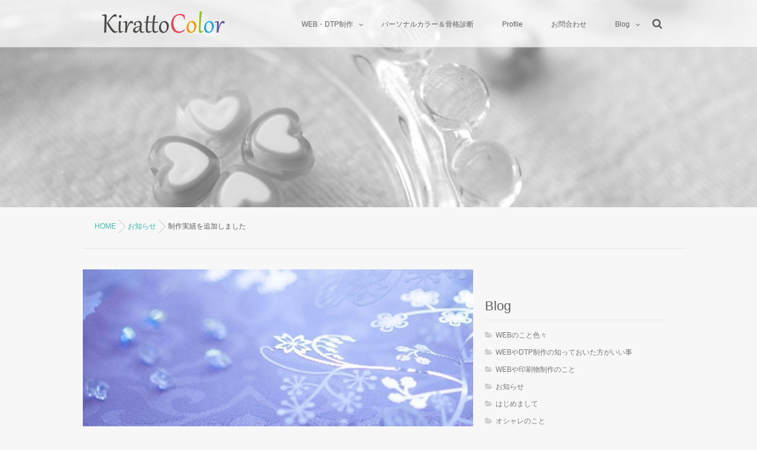

--- FILE ---
content_type: text/html; charset=UTF-8
request_url: https://www.kiratto-color.com/news-140723/
body_size: 9697
content:
<!DOCTYPE html>
<!--[if lt IE 7 ]> <html lang="ja" class="ie6 oldie no-js"> <![endif]-->
<!--[if IE 7 ]>    <html lang="ja" class="ie7 oldie no-js"> <![endif]-->
<!--[if IE 8 ]>    <html lang="ja" class="ie8 oldie no-js"> <![endif]-->
<!--[if IE 9 ]>    <html lang="ja" class="ie9 no-js"> <![endif]-->
<!--[if (gt IE 9)|!(IE)]><!-->
<html lang="ja" class="js">
<!--<![endif]-->
<head>
<meta charset="UTF-8">
<title>制作実績を追加しました &#8211; Kiratto Color</title>
<meta name="keyword" content="web制作,ホームページ制作,リニューアル,デザイン,配色,カラー,Wordpress,パーソナルカラー,"/>
<meta http-equiv="Expires" content="604800">
<meta http-equiv="X-UA-Compatible" content="IE=edge,chrome=1" />
<meta name="viewport" content="width=device-width, initial-scale=1.0">
<link rel="alternate" type="application/rss+xml" title="Kiratto Color &raquo; フィード" href="https://www.kiratto-color.com/feed/" />
<link rel="alternate" type="application/rss+xml" title="Kiratto Color &raquo; コメントフィード" href="https://www.kiratto-color.com/comments/feed/" />
<link rel="alternate" type="application/rss+xml" title="Kiratto Color &raquo; 制作実績を追加しました のコメントのフィード" href="https://www.kiratto-color.com/news-140723/feed/" />
<link rel='stylesheet' id='contact-form-7-css'  href='https://www.kiratto-color.com/wp-content/plugins/contact-form-7/includes/css/styles.css?ver=4.4' type='text/css' media='all' />
<link rel='stylesheet' id='style2-os-css-css'  href='https://www.kiratto-color.com/wp-content/plugins/portfolio-gallery/style/style2-os.css?ver=4.4.33' type='text/css' media='all' />
<link rel='stylesheet' id='lightbox-css-css'  href='https://www.kiratto-color.com/wp-content/plugins/portfolio-gallery/style/lightbox.css?ver=4.4.33' type='text/css' media='all' />
<link rel='stylesheet' id='responsive-lightbox-swipebox-css'  href='https://www.kiratto-color.com/wp-content/plugins/responsive-lightbox/assets/swipebox/css/swipebox.min.css?ver=1.6.6' type='text/css' media='all' />
<link rel='stylesheet' id='style-css'  href='https://www.kiratto-color.com/wp-content/themes/mysticblue/style.css?ver=4.4.33' type='text/css' media='all' />
<link rel='stylesheet' id='custom-css'  href='https://www.kiratto-color.com/wp-content/themes/mysticblue/custom.css?ver=4.4.33' type='text/css' media='all' />
<link rel='stylesheet' id='responsive-css'  href='https://www.kiratto-color.com/wp-content/themes/mysticblue/responsive.css?ver=4.4.33' type='text/css' media='all' />
<link rel='stylesheet' id='font-awesome-css'  href='https://www.kiratto-color.com/wp-content/themes/mysticblue/fonts/font-awesome.min.css?ver=4.4.33' type='text/css' media='all' />
<link rel='stylesheet' id='animate-css'  href='https://www.kiratto-color.com/wp-content/themes/mysticblue/animate.min.css?ver=4.4.33' type='text/css' media='all' />
<script type='text/javascript' src='//ajax.googleapis.com/ajax/libs/jquery/1.8.1/jquery.min.js?ver=4.4.33'></script>
<script type='text/javascript' src='https://www.kiratto-color.com/wp-content/plugins/responsive-lightbox/assets/swipebox/js/jquery.swipebox.min.js?ver=1.6.6'></script>
<script type='text/javascript'>
/* <![CDATA[ */
var rlArgs = {"script":"swipebox","selector":"lightbox","customEvents":"","activeGalleries":"1","animation":"1","hideCloseButtonOnMobile":"0","removeBarsOnMobile":"0","hideBars":"1","hideBarsDelay":"5000","videoMaxWidth":"1080","useSVG":"1","loopAtEnd":"0"};
/* ]]> */
</script>
<script type='text/javascript' src='https://www.kiratto-color.com/wp-content/plugins/responsive-lightbox/js/front.js?ver=1.6.6'></script>
<script type='text/javascript' src='https://www.kiratto-color.com/wp-content/themes/mysticblue/js/jquery.flexslider.min.js?ver=4.4.33'></script>
<link rel='https://api.w.org/' href='https://www.kiratto-color.com/wp-json/' />
<link rel="EditURI" type="application/rsd+xml" title="RSD" href="https://www.kiratto-color.com/xmlrpc.php?rsd" />
<link rel="wlwmanifest" type="application/wlwmanifest+xml" href="https://www.kiratto-color.com/wp-includes/wlwmanifest.xml" /> 
<link rel='prev' title='2015年6月現在のWEB案件受注状況' href='https://www.kiratto-color.com/blog-150605/' />
<link rel='next' title='ホームページリニューアルしました' href='https://www.kiratto-color.com/blog-161019/' />
<link rel="canonical" href="https://www.kiratto-color.com/news-140723/" />
<link rel='shortlink' href='https://www.kiratto-color.com/?p=152' />
<link rel="alternate" type="application/json+oembed" href="https://www.kiratto-color.com/wp-json/oembed/1.0/embed?url=https%3A%2F%2Fwww.kiratto-color.com%2Fnews-140723%2F" />
<link rel="alternate" type="text/xml+oembed" href="https://www.kiratto-color.com/wp-json/oembed/1.0/embed?url=https%3A%2F%2Fwww.kiratto-color.com%2Fnews-140723%2F&#038;format=xml" />
<link rel="apple-touch-icon" sizes="180x180" href="/wp-content/uploads/fbrfg/apple-touch-icon.png">
<link rel="icon" type="image/png" href="/wp-content/uploads/fbrfg/favicon-32x32.png" sizes="32x32">
<link rel="icon" type="image/png" href="/wp-content/uploads/fbrfg/favicon-16x16.png" sizes="16x16">
<link rel="manifest" href="/wp-content/uploads/fbrfg/manifest.json">
<link rel="mask-icon" href="/wp-content/uploads/fbrfg/safari-pinned-tab.svg" color="#5bbad5">
<link rel="shortcut icon" href="/wp-content/uploads/fbrfg/favicon.ico">
<meta name="msapplication-config" content="/wp-content/uploads/fbrfg/browserconfig.xml">
<meta name="theme-color" content="#ffffff"><meta property="og:type" content="article" />
<meta property="og:title" content="制作実績を追加しました | " />
<meta property="og:description" content="制作実績のページを追加しました。" />
<meta property="og:url" content="https://www.kiratto-color.com/news-140723/" />
<meta property="og:image" content="" />
<meta property="og:site_name" content="Kiratto Color" />
<meta property="og:locale" content="ja_JP" />
<meta name="twitter:card" content="summary_large_image" />
<meta name="twitter:site" content="@" />
<meta name="twitter:image:src" content=""><!--[if lt IE 9]>
<script src="https://www.kiratto-color.com/wp-content/themes/mysticblue/js/ie/html5.js"></script>
<script src="https://www.kiratto-color.com/wp-content/themes/mysticblue/js/ie/selectivizr.js"></script>
<![endif]-->
<style type="text/css">
/* Dynamic CSS: For no styles in head, copy and put the css below in your custom.css or child theme's style.css, disable dynamic styles */
.boxed #wrapper,.boxed header, .container-inner,.boxed #header { max-width: 1000px; }

::selection,
.mm-menu,
.nav-toggle-smart:before,
.nav-toggle-smart:after,
.lim-effect .lima-details .more-details,
.tagcloud a:hover,
.owl-theme .owl-controls .owl-buttons div,
.nav-toggle-smart span { background-color: #fd94a3; }
::-moz-selection { background-color: #fd94a3; }
.alx-tabs-nav {
	border-bottom-color: #fd94a3!important;	
}
.pullquote-left {
	border-left-color: #fd94a3!important;	
}	
.themeform label .required,
#flexslider-featured .flex-direction-nav .flex-next:hover,
#flexslider-featured .flex-direction-nav .flex-prev:hover,

.post-nav li a:hover i,
.content .post-nav li a:hover i,
.post-related a:hover,
.comment-awaiting-moderation,
.wp-pagenavi a,
a { color: #fd94a3; }

.themeform input[type="submit"],
.themeform button[type="submit"],
.sidebar-top,
.sidebar-toggle,
#flexslider-featured .flex-control-nav li a.flex-active,
.post-tags a:hover,
.hvr-bounce-to-right:before,
.tagcloud a:hover,
.widget_calendar caption,
.author-bio .bio-avatar:after,
.nav-toggle span,,
.commentlist li.bypostauthor > .comment-body:after,
.hvr-fade:hover, .hvr-fade:focus, .hvr-fade:active,
.owl-theme .owl-controls .owl-buttons div,
.nav-toggle-smart:before,
.commentlist li.comment-author-admin > .comment-body:after { background-color: #fd94a3; }
.post-format .format-container { border-color: #fd94a3; }
.s1 .alx-tabs-nav li.active a,.pagination .current,.s1 .widget_calendar caption, 
.pagination a:hover,
#footer .widget_calendar caption ,.s2 .widget_calendar caption{background-color: #fd94a3!important;
color:#fff; }				
				
	
	.comment-tabs li.active a 
	{border-bottom:2px solid #fd94a3!important;
 }				
				
	
	.s2 .alx-tab .tab-item-category a,
	.alx-tab .tab-item-title a:hover,
	.alx-posts a:hover,
	 .post-meta a:hover,
	 a
	{color: #3fb7b1;
 }				
				

.s2 .post-nav li a:hover i,
.s2 .widget_rss ul li a,
.s2 .widget_calendar a,
.s2 .alx-posts .post-item-category a,
.s2 .alx-tab li:hover .tab-item-title a,
.s2 .alx-tab li:hover .tab-item-comment a,
.s2 .alx-posts li:hover .post-item-title a { color: ; }

.s2 .sidebar-top,
.s2 .sidebar-toggle,
.jp-play-bar,
.jp-volume-bar-value,
.s2 .widget_calendar caption,#readmore a ,.post-thumb-category ,.rank_num { background-color: ; }

.s2 .alx-tabs-nav li.active a { border-bottom-color: ; }
			
				

		h2.widgettitle ,h1.page-title ,h1.post-title ,.site-title {font-family: "Noto Sans Japanese", sans-serif;}				
				
body {font-weight:100;}

h2.widgettitle ,h1.page-title ,h1.post-title ,.site-title  { font-size:35px; }

@media only screen and (min-width: 1200px) {.flexslider .slides > li { max-height:550px!important; }}

.search-expand,
#nav-topbar.nav-container { 
background-color: ;


 }

 
 
@media only screen and (min-width: 737px) {
	#nav-topbar .nav ul { background-color: ;
	color: ;
	 }
}			
				

#nav-topbar .nav > li > a ,
.feature_meta {
	color: ; 
}


#nav-topbar ul.nav > li:after ,
.widget_categories ul > li:after,
.widget_nav_menu ul li li:after 
 { background-color: #fd94a3; }
#nav-topbar .current-menu-item a	
 { color: #fd94a3:important; }



		
				
body ,.post-title a { color: #5e5e5e; }
#footer { background-color: #3fb7b1; }
.site-title a img { max-height: px; }
img { -webkit-border-radius: px; border-radius: px; }
body { background-color: #f7f7f7; }

.post-view{display: none; }

header { background-color: rgba(255,255,255,0.7); }
.overlayer { background-color: rgba(0,0,0,0.1); }
.entry{font-size:14px;line-height:1.8em}
.entry h1,.entry h2,.entry h3,.entry h4,.entry h5,.entry h6{font-weight:normal;line-height:1.3em;margin-top:35px}
.entry h1{width:100%;font-size:30px}
.entry h2 {
    font-size: 23px; border-top:4px double #ddd; border-bottom:4px double #ddd; padding:10px 0;
}
.entry h3{font-size:18px; border-left:3px #8ec31e solid; padding-left:10px;}
.entry h4{font-size:17px}
.entry h5{font-size:16px}
.entry h6{font-size:14px}
.color_red { color:#F36;}
.merit {color:#F36; font-size:16px; line-height:160%;}
/* イエローBOX */
.yellow-box {
    margin: 20px 0px; padding: 15px; width: auto; height: auto; border: dashed 1px #CCC; background-color: #fffff0;
}

#reply-title,.heading{font-size:16px;font-weight:normal;margin-bottom:1em;clear:both}

.tate-pinku{
	border-left: 2px solid #fd94a3;
	font-size: 16px;
	margin-top: 15px;
	margin-bottom: 15px;
	padding: 10px 15px;
}
.gray-back {
	padding: .5em .75em;
	background-color: #ccc;
	border-radius: 6px;
}
.pink {
	color:#fd94a3;
}

/* テーブル */
.entry table {
    font-size: 14px;
    margin-bottom: 1.5em;
    text-align: center;
    width: 100%;
}
.entry table td {
    padding: 5px;
    vertical-align: middle;
	text-align: left;
	    border-top: 1px solid #E4E4E4;
	border-bottom: 1px solid #E4E4E4;
}
.entry table th {
    padding: 10px 5px;
	background:#ECECEC;
	vertical-align: middle;
}

section table   { width: 100%; } 
section th, section td  { padding: 10px; }
section td  { background: #fff; }
.entry dt,.entry table th,strong{font-weight:normal}
.entry dt,.entry table th,strong{font-weight:normal}


/* 料金テーブル */

.price th { width: 30%;  }
.price td  { text-align: left; }
.noborder { text-align: left; border-bottom:dotted 1px #E4E4E4; }


@media only screen and (max-width: 480px) { 
    .price { margin: 10px 0px; }
    .price tr {
        display:block;
        margin-bottom: 0px;
    }
    .price th {
		width: 98%;
        display:block;
    }
    .price td {
        width: 98%;
        margin-left: 0%;
		display:block;
    }
	
}
</style>
</head>
<body class="single single-post postid-152 single-format-standard col-2cl full-width topbar-enabled chrome">
<!--#loading-->
 <div id="loading">
<div class="loader"></div>
</div>
<!--#loading--> 
<div id="wrapper">






<header id="header">
<div id="header-inner" class="container-inner">
<div id="logo-small">
            <h1 class="site-title"><a href="https://www.kiratto-color.com/" rel="home" itemprop="url"><img src="http://www.kiratto-color.com/wp-content/uploads/2016/01/kiratto_rogo.png" alt="Kiratto Color"></a></h1>
       
          </div>
<!--#nav-topbar-->
    <nav  id="nav-topbar">
  


  <!--smartphone drawer menu-->
             <div class="nav-toggle"><div>
								<span></span><span></span><span></span>
							</div></div> 
      <!--/smartphone drawer menu--> 
      
      
    <div class="nav-wrap container">
      <ul id="menu-navi" class="nav container-inner group"><li id="menu-item-212" class="menu-item menu-item-type-post_type menu-item-object-page menu-item-has-children"><a href="https://www.kiratto-color.com/web-dtp/"><div class="menu_title">WEB・DTP制作</div></a>
<ul class="sub-menu">
	<li id="menu-item-628" class="menu-item menu-item-type-post_type menu-item-object-page"><a href="https://www.kiratto-color.com/web-dtp/portfolio/"><div class="menu_title">制作実績</div></a></li>
	<li id="menu-item-728" class="menu-item menu-item-type-post_type menu-item-object-page"><a href="https://www.kiratto-color.com/web-dtp/price/"><div class="menu_title">制作メニュー＆料金</div></a></li>
</ul>
</li>
<li id="menu-item-315" class="menu-item menu-item-type-post_type menu-item-object-page"><a href="https://www.kiratto-color.com/parsonal-kokkaku/"><div class="menu_title">パーソナルカラー＆骨格診断</div></a></li>
<li id="menu-item-194" class="menu-item menu-item-type-post_type menu-item-object-page"><a href="https://www.kiratto-color.com/profile/"><div class="menu_title">Profile</div></a></li>
<li id="menu-item-759" class="menu-item menu-item-type-post_type menu-item-object-page"><a href="https://www.kiratto-color.com/contact/"><div class="menu_title">お問合わせ</div></a></li>
<li id="menu-item-190" class="menu-item menu-item-type-taxonomy menu-item-object-category menu-item-has-children"><a href="https://www.kiratto-color.com/category/blog/"><div class="menu_title">Blog</div></a>
<ul class="sub-menu">
	<li id="menu-item-299" class="menu-item menu-item-type-taxonomy menu-item-object-category"><a href="https://www.kiratto-color.com/category/blog/blog-web/"><div class="menu_title">WEBや印刷物制作のこと</div></a></li>
</ul>
</li>
</ul>    </div>

        <div class="toggle-search"><i class="fa fa-search"></i></div>
        <div class="search-expand">
          <div class="search-expand-inner">
            <form method="get" class="searchform themeform" action="https://www.kiratto-color.com/">
	<div>
		<input type="text" class="search" name="s" onblur="if(this.value=='')this.value='検索キーワードを入力して、Enterキーをクリックします';" onfocus="if(this.value=='検索キーワードを入力して、Enterキーをクリックします')this.value='';" value="検索キーワードを入力して、Enterキーをクリックします" />
	</div>
</form>          </div>
        </div>


    
  </nav>
           <!--/#nav-topbar-->

    <!--/.container-inner--> 
  
  <!--/.container--> 
</div>
</header>
<!--/#header-->







<div class="container" id="page">

<div id="head_space" class="clearfix">
<!--#nav-header-->
               <div class="page-header-imagee grayscale" style="background-image:url(http://www.kiratto-color.com/wp-content/uploads/2016/01/page-header-e1455898143981.jpg);">          
          </div>
</div>


<div id="contents-top"></div>

<!--#smartphone-widgets-->
<!--/#smartphone-widgets-->


<!--#header-widgets-->
<!--/#header-widgets-->


<div class="container-inner">




<div class="main">
<div id="breadcrumb"><ul id="breadcrumb_list"><li itemscope itemtype="http://data-vocabulary.org/Breadcrumb"><a href="https://www.kiratto-color.com" itemprop="url"><span itemprop="title">HOME</span></a></li><div class="icon-basics-07"></div><li itemscope itemtype="http://data-vocabulary.org/Breadcrumb"><a href="https://www.kiratto-color.com/category/news/" itemprop="url"><span itemprop="title">お知らせ</span></a></li><div class="icon-basics-07"></div><li><h1>制作実績を追加しました</h1></li></ul></div>
<div id="contents-next" class="main-inner group">

<section class="content">
    
<div class="page-image">
	<div class="image-container">
		<img width="960" height="440" src="https://www.kiratto-color.com/wp-content/uploads/2016/01/thumb-medium2-960x440.jpg" class="attachment-thumb-large size-thumb-large wp-post-image" alt="thumb-medium2" />		<div class="page-image-text"></div>	</div>
</div><!--/.page-image-->
	
    <div class="page-title pad">

	<h1 class="post-title entry-title">制作実績を追加しました</h1>
    <div class="post-meta-group clearfix"> 
                
          
          
          <div class="post-item-category">
         <i class="fa fa-clock-o"></i>
		  
		   
		  2016/05/01         
        </div>
        

         <div class="post-view"><i class="fa fa-eye"></i>4127VIEWS</div>

        
         
        </div>
    
    
    
		
	
</div><!--/.page-title-->
    <!--#titleafter-widgets-->
        <!--/#titleafter-widgets-->  <div class="pad group">
        <article class="post-152 post type-post status-publish format-standard has-post-thumbnail hentry category-news">
            <div class="clear"></div>
      <div class="entry share">
        <div class="entry-inner">
          <p><a href="http://www.kiratto-color.com/web-dtp/portfolio/">制作実績</a>のページを追加しました。</p>
                  </div>
                <div class="clear"></div>
      </div>
      <!--/.entry--> 
      
      <!--/.post-inner--> 
    </article>
    <!--/.post-->
        <div class="postmeta clearfix">
            <div class="post-item-category">
        <a style="background-color: #666; color: #fff;" href="https://www.kiratto-color.com/category/news/">お知らせ</a>       </div>
                </div>
        <ul class="post-nav group">
  <li class="previous"><a href="https://www.kiratto-color.com/news-003/" class="clearfix"><div class="post-nav_thumb"></div><div class="title">WEB制作実績を追加しました。</div></a></li><li class="next"><a href="https://www.kiratto-color.com/blog-161019/" class="clearfix"><div class="post-nav_thumb"><img width="100" height="100" src="https://www.kiratto-color.com/wp-content/uploads/2016/01/shared_img_thumb_PAKU150710030659_TP_V-100x100.jpg" class="attachment-thumb-small size-thumb-small wp-post-image" alt="_shared_img_thumb_PAKU150710030659_TP_V" srcset="https://www.kiratto-color.com/wp-content/uploads/2016/01/shared_img_thumb_PAKU150710030659_TP_V-100x100.jpg 100w, https://www.kiratto-color.com/wp-content/uploads/2016/01/shared_img_thumb_PAKU150710030659_TP_V-520x520.jpg 520w" sizes="(max-width: 100px) 100vw, 100px" /></div><div class="title">ホームページリニューアルしました</div></a></li></ul>

    

<h4 class="heading">
	<i class="fa fa-check-square-o"></i>関連記事</h4>

<ul class="related-posts group">
	
		<li class="related post-hover">
		<article class="post-100 post type-post status-publish format-standard hentry category-news">

			<div class="post-thumbnail">
				<a href="https://www.kiratto-color.com/news-001/" title="制作途中につきご迷惑をおかけいたしております。">
											<img src="https://www.kiratto-color.com/wp-content/themes/mysticblue/img/thumb-medium.png" alt="制作途中につきご迷惑をおかけいたしております。" />
																								</a>
							</div><!--/.post-thumbnail-->
			
			<div class="related-inner">
				
				<h4 class="post-title">
					<a href="https://www.kiratto-color.com/news-001/" rel="bookmark" title="制作途中につきご迷惑をおかけいたしております。">制作途中につきご迷惑をおかけいたしております。</a>
				</h4><!--/.post-title-->
				
				<div class="post-meta group">
					<p class="post-date"><i class="fa fa-clock-o"></i>2013-06-05(Wed)</p>
				</div><!--/.post-meta-->
			
			</div><!--/.related-inner-->

		</article>
	</li><!--/.related-->
		<li class="related post-hover">
		<article class="post-786 post type-post status-publish format-standard has-post-thumbnail hentry category-news">

			<div class="post-thumbnail">
				<a href="https://www.kiratto-color.com/blog-161019/" title="ホームページリニューアルしました">
											<img width="520" height="520" src="https://www.kiratto-color.com/wp-content/uploads/2016/01/shared_img_thumb_PAKU150710030659_TP_V-520x520.jpg" class="attachment-thumb-medium size-thumb-medium wp-post-image" alt="_shared_img_thumb_PAKU150710030659_TP_V" srcset="https://www.kiratto-color.com/wp-content/uploads/2016/01/shared_img_thumb_PAKU150710030659_TP_V-100x100.jpg 100w, https://www.kiratto-color.com/wp-content/uploads/2016/01/shared_img_thumb_PAKU150710030659_TP_V-520x520.jpg 520w" sizes="(max-width: 520px) 100vw, 520px" />																								</a>
							</div><!--/.post-thumbnail-->
			
			<div class="related-inner">
				
				<h4 class="post-title">
					<a href="https://www.kiratto-color.com/blog-161019/" rel="bookmark" title="ホームページリニューアルしました">ホームページリニューアルしました</a>
				</h4><!--/.post-title-->
				
				<div class="post-meta group">
					<p class="post-date"><i class="fa fa-clock-o"></i>2016-10-19(Wed)</p>
				</div><!--/.post-meta-->
			
			</div><!--/.related-inner-->

		</article>
	</li><!--/.related-->
		<li class="related post-hover">
		<article class="post-810 post type-post status-publish format-standard has-post-thumbnail hentry category-news category-blog">

			<div class="post-thumbnail">
				<a href="https://www.kiratto-color.com/blog-170608/" title="2017年6月現在のWEB案件受注状況">
											<img width="520" height="520" src="https://www.kiratto-color.com/wp-content/uploads/2015/06/jutyu-520x520.jpg" class="attachment-thumb-medium size-thumb-medium wp-post-image" alt="jutyu" srcset="https://www.kiratto-color.com/wp-content/uploads/2015/06/jutyu-100x100.jpg 100w, https://www.kiratto-color.com/wp-content/uploads/2015/06/jutyu-520x520.jpg 520w" sizes="(max-width: 520px) 100vw, 520px" />																								</a>
							</div><!--/.post-thumbnail-->
			
			<div class="related-inner">
				
				<h4 class="post-title">
					<a href="https://www.kiratto-color.com/blog-170608/" rel="bookmark" title="2017年6月現在のWEB案件受注状況">2017年6月現在のWEB案件受注状況</a>
				</h4><!--/.post-title-->
				
				<div class="post-meta group">
					<p class="post-date"><i class="fa fa-clock-o"></i>2017-06-08(Thu)</p>
				</div><!--/.post-meta-->
			
			</div><!--/.related-inner-->

		</article>
	</li><!--/.related-->
		
</ul><!--/.post-related-->

    
<section id="comments" class="themeform">
	
	
					<!-- comments closed, no comments -->
			
		
	
</section><!--/#comments-->    <!--#page-after-widget-->
        <!--/#page-after-widget--> 
  </div>
  <!--/.pad--> 
  
</section>
<!--/.content-->


	<div class="sidebar s1">
		
		<a class="sidebar-toggle" title="サイドバーを展開"><i class="fa icon-sidebar-toggle"></i></a>
		
		<div class="sidebar-content">

			
						
						
			<div id="categories-2" class="widget widget_categories"><h3>Blog</h3>		<ul>
	<li class="cat-item cat-item-49"><a href="https://www.kiratto-color.com/category/column-web-dtp/about-web/" title="
【WEBのこと色々】">WEBのこと色々</a>
</li>
	<li class="cat-item cat-item-46"><a href="https://www.kiratto-color.com/category/column-web-dtp/" >WEBやDTP制作の知っておいた方がいい事</a>
</li>
	<li class="cat-item cat-item-64"><a href="https://www.kiratto-color.com/category/blog/blog-web/" >WEBや印刷物制作のこと</a>
</li>
	<li class="cat-item cat-item-74"><a href="https://www.kiratto-color.com/category/news/" >お知らせ</a>
</li>
	<li class="cat-item cat-item-71"><a href="https://www.kiratto-color.com/category/blog/blog-hello/" >はじめまして</a>
</li>
	<li class="cat-item cat-item-69"><a href="https://www.kiratto-color.com/category/blog/blog-fashion/" >オシャレのこと</a>
</li>
	<li class="cat-item cat-item-62"><a href="https://www.kiratto-color.com/category/blog/blog-color-kokkaku/blog-color/" >パーソナルカラー</a>
</li>
	<li class="cat-item cat-item-61"><a href="https://www.kiratto-color.com/category/blog/blog-color-kokkaku/" >パーソナルカラー&amp;骨格診断</a>
</li>
	<li class="cat-item cat-item-70"><a href="https://www.kiratto-color.com/category/blog/blog-daily/" >日々色々</a>
</li>
	<li class="cat-item cat-item-47"><a href="https://www.kiratto-color.com/category/column-web-dtp/junbi/" title="
【WEBや制作関連の準備に必要なこと】">準備に必要なこと</a>
</li>
	<li class="cat-item cat-item-50"><a href="https://www.kiratto-color.com/category/column-web-dtp/gimon/" title="
【色々な疑問について】">色々な疑問について</a>
</li>
	<li class="cat-item cat-item-68"><a href="https://www.kiratto-color.com/category/blog/blog-web/blog-gimon/" >色々な疑問について</a>
</li>
	<li class="cat-item cat-item-60"><a href="https://www.kiratto-color.com/category/blog/" title="&nbsp;">色とデザインのチカラBlog</a>
</li>
		</ul>
</div><div id="search-2" class="widget widget_search"><form method="get" class="searchform themeform" action="https://www.kiratto-color.com/">
	<div>
		<input type="text" class="search" name="s" onblur="if(this.value=='')this.value='検索キーワードを入力して、Enterキーをクリックします';" onfocus="if(this.value=='検索キーワードを入力して、Enterキーをクリックします')this.value='';" value="検索キーワードを入力して、Enterキーをクリックします" />
	</div>
</form></div><div id="nav_menu-3" class="widget widget_nav_menu"><div class="menu-side_other-container"><ul id="menu-side_other" class="menu"><li id="menu-item-477" class="menu-item menu-item-type-post_type menu-item-object-page"><a href="https://www.kiratto-color.com/faq/"><div class="menu_title">よくあるご質問</div></a></li>
<li id="menu-item-478" class="menu-item menu-item-type-post_type menu-item-object-page"><a href="https://www.kiratto-color.com/profile/"><div class="menu_title">Profile</div></a></li>
<li id="menu-item-627" class="menu-item menu-item-type-post_type menu-item-object-page"><a href="https://www.kiratto-color.com/web-dtp/portfolio/"><div class="menu_title">制作実績</div></a></li>
</ul></div></div><div id="mttabs-2" class="widget widget_alx_tabs">
<ul class="alx-tabs-nav group tab-count-3"><li class="alx-tab tab-recent nopscr"><a href="#tab-recent" title="RECENT"><i class="fa fa-clock-o"></i><span>RECENT</span></a></li><li class="alx-tab tab-popular nopscr"><a href="#tab-popular" title="POPULAR"><i class="fa fa-heart"></i><span>POPULAR</span></a></li><li class="alx-tab tab-tags nopscr"><a href="#tab-tags" title="TAGS"><i class="fa fa-tags"></i><span>TAGS</span></a></li></ul>
	<div class="alx-tabs-container">

	
					
									
			<ul id="tab-recent" class="alx-tab group thumbs-enabled">
								<li>
					
										<div class="tab-item-thumbnail">
						<a href="https://www.kiratto-color.com/blog-20170928/" title="2017年9月現在のWEB案件受注状況">
															<img width="100" height="100" src="https://www.kiratto-color.com/wp-content/uploads/2015/06/jutyu-100x100.jpg" class="attachment-thumb-small size-thumb-small wp-post-image" alt="jutyu" srcset="https://www.kiratto-color.com/wp-content/uploads/2015/06/jutyu-100x100.jpg 100w, https://www.kiratto-color.com/wp-content/uploads/2015/06/jutyu-520x520.jpg 520w" sizes="(max-width: 100px) 100vw, 100px" />																																		</a>
					</div>
										
					<div class="tab-item-inner group">
						
						<p class="tab-item-title"><a href="https://www.kiratto-color.com/blog-20170928/" rel="bookmark" title="2017年9月現在のWEB案件受注状況">2017年9月現在のWEB案件受注状況</a></p>
                        <p class="tab-item-category"><i class="fa fa-folder-open"></i><a href="https://www.kiratto-color.com/category/news/" rel="category tag">お知らせ</a> / <a href="https://www.kiratto-color.com/category/blog/" rel="category tag">色とデザインのチカラBlog</a></p>						<p class="tab-item-date"><i class="fa fa-clock-o"></i>2017-09-28(Thu)</p>                       
                       
                               					</div>
					
				</li>
								<li>
					
										<div class="tab-item-thumbnail">
						<a href="https://www.kiratto-color.com/blog-170608/" title="2017年6月現在のWEB案件受注状況">
															<img width="100" height="100" src="https://www.kiratto-color.com/wp-content/uploads/2015/06/jutyu-100x100.jpg" class="attachment-thumb-small size-thumb-small wp-post-image" alt="jutyu" srcset="https://www.kiratto-color.com/wp-content/uploads/2015/06/jutyu-100x100.jpg 100w, https://www.kiratto-color.com/wp-content/uploads/2015/06/jutyu-520x520.jpg 520w" sizes="(max-width: 100px) 100vw, 100px" />																																		</a>
					</div>
										
					<div class="tab-item-inner group">
						
						<p class="tab-item-title"><a href="https://www.kiratto-color.com/blog-170608/" rel="bookmark" title="2017年6月現在のWEB案件受注状況">2017年6月現在のWEB案件受注状況</a></p>
                        <p class="tab-item-category"><i class="fa fa-folder-open"></i><a href="https://www.kiratto-color.com/category/news/" rel="category tag">お知らせ</a> / <a href="https://www.kiratto-color.com/category/blog/" rel="category tag">色とデザインのチカラBlog</a></p>						<p class="tab-item-date"><i class="fa fa-clock-o"></i>2017-06-08(Thu)</p>                       
                       
                               					</div>
					
				</li>
								<li>
					
										<div class="tab-item-thumbnail">
						<a href="https://www.kiratto-color.com/blog-161019/" title="ホームページリニューアルしました">
															<img width="100" height="100" src="https://www.kiratto-color.com/wp-content/uploads/2016/01/shared_img_thumb_PAKU150710030659_TP_V-100x100.jpg" class="attachment-thumb-small size-thumb-small wp-post-image" alt="_shared_img_thumb_PAKU150710030659_TP_V" srcset="https://www.kiratto-color.com/wp-content/uploads/2016/01/shared_img_thumb_PAKU150710030659_TP_V-100x100.jpg 100w, https://www.kiratto-color.com/wp-content/uploads/2016/01/shared_img_thumb_PAKU150710030659_TP_V-520x520.jpg 520w" sizes="(max-width: 100px) 100vw, 100px" />																																		</a>
					</div>
										
					<div class="tab-item-inner group">
						
						<p class="tab-item-title"><a href="https://www.kiratto-color.com/blog-161019/" rel="bookmark" title="ホームページリニューアルしました">ホームページリニューアルしました</a></p>
                        <p class="tab-item-category"><i class="fa fa-folder-open"></i><a href="https://www.kiratto-color.com/category/news/" rel="category tag">お知らせ</a></p>						<p class="tab-item-date"><i class="fa fa-clock-o"></i>2016-10-19(Wed)</p>                       
                       
                               					</div>
					
				</li>
								<li>
					
										<div class="tab-item-thumbnail">
						<a href="https://www.kiratto-color.com/news-140723/" title="制作実績を追加しました">
															<img width="100" height="100" src="https://www.kiratto-color.com/wp-content/uploads/2016/01/thumb-medium2-100x100.jpg" class="attachment-thumb-small size-thumb-small wp-post-image" alt="thumb-medium2" srcset="https://www.kiratto-color.com/wp-content/uploads/2016/01/thumb-medium2-100x100.jpg 100w, https://www.kiratto-color.com/wp-content/uploads/2016/01/thumb-medium2-520x520.jpg 520w, https://www.kiratto-color.com/wp-content/uploads/2016/01/thumb-medium2-50x50.jpg 50w" sizes="(max-width: 100px) 100vw, 100px" />																																		</a>
					</div>
										
					<div class="tab-item-inner group">
						
						<p class="tab-item-title"><a href="https://www.kiratto-color.com/news-140723/" rel="bookmark" title="制作実績を追加しました">制作実績を追加しました</a></p>
                        <p class="tab-item-category"><i class="fa fa-folder-open"></i><a href="https://www.kiratto-color.com/category/news/" rel="category tag">お知らせ</a></p>						<p class="tab-item-date"><i class="fa fa-clock-o"></i>2016-05-01(Sun)</p>                       
                       
                               					</div>
					
				</li>
								<li>
					
										<div class="tab-item-thumbnail">
						<a href="https://www.kiratto-color.com/blog-150605/" title="2015年6月現在のWEB案件受注状況">
															<img width="100" height="100" src="https://www.kiratto-color.com/wp-content/uploads/2015/06/jutyu-100x100.jpg" class="attachment-thumb-small size-thumb-small wp-post-image" alt="jutyu" srcset="https://www.kiratto-color.com/wp-content/uploads/2015/06/jutyu-100x100.jpg 100w, https://www.kiratto-color.com/wp-content/uploads/2015/06/jutyu-520x520.jpg 520w" sizes="(max-width: 100px) 100vw, 100px" />																																		</a>
					</div>
										
					<div class="tab-item-inner group">
						
						<p class="tab-item-title"><a href="https://www.kiratto-color.com/blog-150605/" rel="bookmark" title="2015年6月現在のWEB案件受注状況">2015年6月現在のWEB案件受注状況</a></p>
                        <p class="tab-item-category"><i class="fa fa-folder-open"></i><a href="https://www.kiratto-color.com/category/blog/" rel="category tag">色とデザインのチカラBlog</a></p>						<p class="tab-item-date"><i class="fa fa-clock-o"></i>2015-06-04(Thu)</p>                       
                       
                               					</div>
					
				</li>
											</ul><!--/.alx-tab-->

		

						
						<ul id="tab-popular" class="alx-tab group thumbs-enabled">
				
								<li><div class="rank_count"></div>
				
										<div class="tab-item-thumbnail">
                    <div class="rank_num"></div>
						<a href="https://www.kiratto-color.com/blog20140711/" title="更新レクチャー&#038;絶品ヘルシーランチ">
															<img width="100" height="100" src="https://www.kiratto-color.com/wp-content/uploads/2016/01/blog_tanpopo-100x100.jpg" class="attachment-thumb-small size-thumb-small wp-post-image" alt="blog_tanpopo" srcset="https://www.kiratto-color.com/wp-content/uploads/2016/01/blog_tanpopo-100x100.jpg 100w, https://www.kiratto-color.com/wp-content/uploads/2016/01/blog_tanpopo-520x520.jpg 520w" sizes="(max-width: 100px) 100vw, 100px" />																																		</a>
					</div>
										
					<div class="tab-item-inner group">
						
						<p class="tab-item-title"><a href="https://www.kiratto-color.com/blog20140711/" rel="bookmark" title="更新レクチャー&#038;絶品ヘルシーランチ">更新レクチャー&#038;絶品ヘルシーランチ</a></p>
						
						<p class="tab-item-date"><i class="fa fa-clock-o"></i>2014-07-11(Fri)</p>						<p class="tab-item-category"><i class="fa fa-folder-open"></i><a href="https://www.kiratto-color.com/category/blog/blog-web/" rel="category tag">WEBや印刷物制作のこと</a></p>					</div>
					
				</li>
								<li><div class="rank_count"></div>
				
										<div class="tab-item-thumbnail">
                    <div class="rank_num"></div>
						<a href="https://www.kiratto-color.com/blog-140203/" title="1級カラーコーディネーター＜商品色彩分野＞合格！">
															<img width="100" height="100" src="https://www.kiratto-color.com/wp-content/uploads/2016/02/mindmap-100x100.jpg" class="attachment-thumb-small size-thumb-small wp-post-image" alt="マインドマップ" srcset="https://www.kiratto-color.com/wp-content/uploads/2016/02/mindmap-100x100.jpg 100w, https://www.kiratto-color.com/wp-content/uploads/2016/02/mindmap-520x520.jpg 520w" sizes="(max-width: 100px) 100vw, 100px" />																																		</a>
					</div>
										
					<div class="tab-item-inner group">
						
						<p class="tab-item-title"><a href="https://www.kiratto-color.com/blog-140203/" rel="bookmark" title="1級カラーコーディネーター＜商品色彩分野＞合格！">1級カラーコーディネーター＜商品色彩分野＞合格！</a></p>
						
						<p class="tab-item-date"><i class="fa fa-clock-o"></i>2014-02-03(Mon)</p>						<p class="tab-item-category"><i class="fa fa-folder-open"></i><a href="https://www.kiratto-color.com/category/blog/blog-daily/" rel="category tag">日々色々</a></p>					</div>
					
				</li>
								<li><div class="rank_count"></div>
				
										<div class="tab-item-thumbnail">
                    <div class="rank_num"></div>
						<a href="https://www.kiratto-color.com/blog-020-2/" title="Super Printで名刺印刷">
															<img width="100" height="100" src="https://www.kiratto-color.com/wp-content/uploads/2013/09/blog_spprint-100x100.jpg" class="attachment-thumb-small size-thumb-small wp-post-image" alt="blog_spprint" srcset="https://www.kiratto-color.com/wp-content/uploads/2013/09/blog_spprint-100x100.jpg 100w, https://www.kiratto-color.com/wp-content/uploads/2013/09/blog_spprint-520x520.jpg 520w, https://www.kiratto-color.com/wp-content/uploads/2013/09/blog_spprint-50x50.jpg 50w" sizes="(max-width: 100px) 100vw, 100px" />																																		</a>
					</div>
										
					<div class="tab-item-inner group">
						
						<p class="tab-item-title"><a href="https://www.kiratto-color.com/blog-020-2/" rel="bookmark" title="Super Printで名刺印刷">Super Printで名刺印刷</a></p>
						
						<p class="tab-item-date"><i class="fa fa-clock-o"></i>2013-09-23(Mon)</p>						<p class="tab-item-category"><i class="fa fa-folder-open"></i><a href="https://www.kiratto-color.com/category/blog/blog-web/" rel="category tag">WEBや印刷物制作のこと</a></p>					</div>
					
				</li>
								<li><div class="rank_count"></div>
				
										<div class="tab-item-thumbnail">
                    <div class="rank_num"></div>
						<a href="https://www.kiratto-color.com/news-140723/" title="制作実績を追加しました">
															<img width="100" height="100" src="https://www.kiratto-color.com/wp-content/uploads/2016/01/thumb-medium2-100x100.jpg" class="attachment-thumb-small size-thumb-small wp-post-image" alt="thumb-medium2" srcset="https://www.kiratto-color.com/wp-content/uploads/2016/01/thumb-medium2-100x100.jpg 100w, https://www.kiratto-color.com/wp-content/uploads/2016/01/thumb-medium2-520x520.jpg 520w, https://www.kiratto-color.com/wp-content/uploads/2016/01/thumb-medium2-50x50.jpg 50w" sizes="(max-width: 100px) 100vw, 100px" />																																		</a>
					</div>
										
					<div class="tab-item-inner group">
						
						<p class="tab-item-title"><a href="https://www.kiratto-color.com/news-140723/" rel="bookmark" title="制作実績を追加しました">制作実績を追加しました</a></p>
						
						<p class="tab-item-date"><i class="fa fa-clock-o"></i>2016-05-01(Sun)</p>						<p class="tab-item-category"><i class="fa fa-folder-open"></i><a href="https://www.kiratto-color.com/category/news/" rel="category tag">お知らせ</a></p>					</div>
					
				</li>
								<li><div class="rank_count"></div>
				
										<div class="tab-item-thumbnail">
                    <div class="rank_num"></div>
						<a href="https://www.kiratto-color.com/blog-150605/" title="2015年6月現在のWEB案件受注状況">
															<img width="100" height="100" src="https://www.kiratto-color.com/wp-content/uploads/2015/06/jutyu-100x100.jpg" class="attachment-thumb-small size-thumb-small wp-post-image" alt="jutyu" srcset="https://www.kiratto-color.com/wp-content/uploads/2015/06/jutyu-100x100.jpg 100w, https://www.kiratto-color.com/wp-content/uploads/2015/06/jutyu-520x520.jpg 520w" sizes="(max-width: 100px) 100vw, 100px" />																																		</a>
					</div>
										
					<div class="tab-item-inner group">
						
						<p class="tab-item-title"><a href="https://www.kiratto-color.com/blog-150605/" rel="bookmark" title="2015年6月現在のWEB案件受注状況">2015年6月現在のWEB案件受注状況</a></p>
						
						<p class="tab-item-date"><i class="fa fa-clock-o"></i>2015-06-04(Thu)</p>						<p class="tab-item-category"><i class="fa fa-folder-open"></i><a href="https://www.kiratto-color.com/category/blog/" rel="category tag">色とデザインのチカラBlog</a></p>					</div>
					
				</li>
											</ul><!--/.alx-tab-->
			
			



		
			<ul id="tab-tags" class="alx-tab group">
				<li>
									</li>
			</ul><!--/.alx-tab-->
				
			</div>

</div>
<div id="mtposts-2" class="widget widget_mt_posts">

			
	<ul class="alx-posts group thumbs-enabled">
				<li>
			
						<div class="post-item-thumbnail">
				
                       
                       
                <a href="https://www.kiratto-color.com/blog-140317-2/" title="WEBサイトは完璧スタートじゃなくても大丈夫">
											<img width="520" height="520" src="https://www.kiratto-color.com/wp-content/uploads/2014/03/reaf2-520x520.jpg" class="attachment-thumb-medium size-thumb-medium wp-post-image" alt="reaf2" srcset="https://www.kiratto-color.com/wp-content/uploads/2014/03/reaf2-100x100.jpg 100w, https://www.kiratto-color.com/wp-content/uploads/2014/03/reaf2-520x520.jpg 520w, https://www.kiratto-color.com/wp-content/uploads/2014/03/reaf2-50x50.jpg 50w" sizes="(max-width: 520px) 100vw, 520px" />																								
              
                </a>
                
                 
                               

   
                
			</div>
						
			<div class="post-item-inner group">
				
				<p class="post-item-title">
			WEBサイトは完璧スタートじゃなくても大丈夫                </p>
                
				<span class="post-item-date"><i class="fa fa-clock-o"></i>2014-03-17(Mon)</span>             
                
                
             
                
			</div>
			
		</li>
				<li>
			
						<div class="post-item-thumbnail">
				
                       
                       
                <a href="https://www.kiratto-color.com/blog-140317/" title="ホームページはあった方がいい？">
											<img width="520" height="520" src="https://www.kiratto-color.com/wp-content/uploads/2014/03/R0011060-520x520.jpg" class="attachment-thumb-medium size-thumb-medium wp-post-image" alt="R0011060" srcset="https://www.kiratto-color.com/wp-content/uploads/2014/03/R0011060-100x100.jpg 100w, https://www.kiratto-color.com/wp-content/uploads/2014/03/R0011060-520x520.jpg 520w" sizes="(max-width: 520px) 100vw, 520px" />																								
              
                </a>
                
                 
                               

   
                
			</div>
						
			<div class="post-item-inner group">
				
				<p class="post-item-title">
			ホームページはあった方がいい？                </p>
                
				<span class="post-item-date"><i class="fa fa-clock-o"></i>2014-03-17(Mon)</span>             
                
                
             
                
			</div>
			
		</li>
					</ul><!--/.alx-posts-->

</div>
			
            
		</div><!--/.sidebar-content-->
		

	</div><!--/.sidebar-->

		
				</div><!--/.main-inner-->
			</div><!--/.main-->		
            
            
            <div id="footer-top-widgets" class="clearfix">
 <!--#footer-top-widgets-->
											<!--/#footer-top-widgets-->
                    </div>  
                    
                    
                    	
		</div><!--/.container-inner-->
         
        
	</div><!--/.container-->

<div id="page-top">
   <p><a id="move-page-top"><i class="fa fa-angle-up"></i></a></p>
</div>



                  
                    
	<footer id="footer">
				<nav class="nav-container group" id="nav-footer">
				  <!--smartphone drawer menu-->
             <div class="nav-toggle"><div>
								<span></span><span></span><span></span>
							</div></div> 
      <!--/smartphone drawer menu--> 

				<div class="nav-wrap"><ul id="menu-footer" class="nav container group"><li id="menu-item-479" class="menu-item menu-item-type-custom menu-item-object-custom menu-item-home"><a href="http://www.kiratto-color.com/"><div class="menu_title">ホーム</div></a></li>
<li id="menu-item-481" class="menu-item menu-item-type-post_type menu-item-object-page menu-item-has-children"><a href="https://www.kiratto-color.com/web-dtp/"><div class="menu_title">WEB・DTP制作</div></a>
<ul class="sub-menu">
	<li id="menu-item-629" class="menu-item menu-item-type-post_type menu-item-object-page"><a href="https://www.kiratto-color.com/web-dtp/portfolio/"><div class="menu_title">制作実績</div></a></li>
	<li id="menu-item-727" class="menu-item menu-item-type-post_type menu-item-object-page"><a href="https://www.kiratto-color.com/web-dtp/price/"><div class="menu_title">制作メニュー＆料金</div></a></li>
</ul>
</li>
<li id="menu-item-482" class="menu-item menu-item-type-post_type menu-item-object-page"><a href="https://www.kiratto-color.com/parsonal-kokkaku/"><div class="menu_title">パーソナルカラー＆骨格診断</div></a></li>
<li id="menu-item-483" class="menu-item menu-item-type-post_type menu-item-object-page"><a href="https://www.kiratto-color.com/faq/"><div class="menu_title">よくあるご質問</div></a></li>
<li id="menu-item-484" class="menu-item menu-item-type-post_type menu-item-object-page"><a href="https://www.kiratto-color.com/profile/"><div class="menu_title">Profile</div></a></li>
<li id="menu-item-760" class="menu-item menu-item-type-post_type menu-item-object-page"><a href="https://www.kiratto-color.com/contact/"><div class="menu_title">お問合わせ</div></a></li>
</ul></div>
			</nav><!--/#nav-footer-->
			
				
		
		
		
		
		<section class="container" id="footer-bottom">
			<div class="container-inner">
				
				
				
				<div class="pad group">
					
					<div class="footer_copyright">
						
													<img id="footer-logo" src="http://www.kiratto-color.com/wp-content/uploads/2016/01/rogo-footer.png" alt="">
												
						<div id="copyright">
															<p>ホームページ制作・販促ツール制作・パーソナルカラー<br>© Kiratto color</p>
													</div><!--/#copyright-->
						
												
					</div>
					
					<div class="social_links clearfix">
											</div>
				
				</div><!--/.pad-->
				
			</div><!--/.container-inner-->
		</section><!--/.container-->
		
	</footer><!--/#footer-->

</div><!--/#wrapper-->


<script>
  (function(i,s,o,g,r,a,m){i['GoogleAnalyticsObject']=r;i[r]=i[r]||function(){
  (i[r].q=i[r].q||[]).push(arguments)},i[r].l=1*new Date();a=s.createElement(o),
  m=s.getElementsByTagName(o)[0];a.async=1;a.src=g;m.parentNode.insertBefore(a,m)
  })(window,document,'script','https://www.google-analytics.com/analytics.js','ga');

  ga('create', 'UA-41755834-1', 'auto');
  ga('send', 'pageview');

</script>
<script type='text/javascript' src='https://www.kiratto-color.com/wp-content/plugins/contact-form-7/includes/js/jquery.form.min.js?ver=3.51.0-2014.06.20'></script>
<script type='text/javascript'>
/* <![CDATA[ */
var _wpcf7 = {"loaderUrl":"https:\/\/www.kiratto-color.com\/wp-content\/plugins\/contact-form-7\/images\/ajax-loader.gif","recaptchaEmpty":"\u3042\u306a\u305f\u304c\u30ed\u30dc\u30c3\u30c8\u3067\u306f\u306a\u3044\u3053\u3068\u3092\u8a3c\u660e\u3057\u3066\u304f\u3060\u3055\u3044\u3002","sending":"\u9001\u4fe1\u4e2d ..."};
/* ]]> */
</script>
<script type='text/javascript' src='https://www.kiratto-color.com/wp-content/plugins/contact-form-7/includes/js/scripts.js?ver=4.4'></script>
<script type='text/javascript' src='https://www.kiratto-color.com/wp-content/plugins/portfolio-gallery/js/jquery.colorbox.js?ver=1.0.0'></script>
<script type='text/javascript' src='https://www.kiratto-color.com/wp-content/plugins/portfolio-gallery/js/jquery.hugeitmicro.min.js?ver=1.0.0'></script>
<script type='text/javascript' src='https://www.kiratto-color.com/wp-content/themes/mysticblue/js/jquery.jplayer.min.js?ver=4.4.33'></script>
<script type='text/javascript' src='https://www.kiratto-color.com/wp-content/themes/mysticblue/js/scripts.js?ver=4.4.33'></script>
<script type='text/javascript' src='https://www.kiratto-color.com/wp-content/themes/mysticblue/js/owl.carousel.js?ver=4.4.33'></script>
<script type='text/javascript' src='https://www.kiratto-color.com/wp-content/themes/mysticblue/js/wow.js?ver=4.4.33'></script>
<script type='text/javascript' src='https://www.kiratto-color.com/wp-content/themes/mysticblue/js/SmoothScroll.js?ver=4.4.33'></script>
<script type='text/javascript' src='https://www.kiratto-color.com/wp-content/themes/mysticblue/js/jquery.easing.1.3.js?ver=4.4.33'></script>
<script type='text/javascript' src='https://www.kiratto-color.com/wp-content/themes/mysticblue/js/FLAutoKerning.js?ver=4.4.33'></script>
<script type='text/javascript' src='https://www.kiratto-color.com/wp-content/themes/mysticblue/js/social-button.js?ver=4.4.33'></script>
<script type='text/javascript' src='https://www.kiratto-color.com/wp-includes/js/wp-embed.min.js?ver=4.4.33'></script>
<!--[if lt IE 9]>
<script src="https://www.kiratto-color.com/wp-content/themes/mysticblue/js/ie/respond.js"></script>
<![endif]-->
</body>
</html>

--- FILE ---
content_type: text/plain
request_url: https://www.google-analytics.com/j/collect?v=1&_v=j102&a=2093337488&t=pageview&_s=1&dl=https%3A%2F%2Fwww.kiratto-color.com%2Fnews-140723%2F&ul=en-us%40posix&dt=%E5%88%B6%E4%BD%9C%E5%AE%9F%E7%B8%BE%E3%82%92%E8%BF%BD%E5%8A%A0%E3%81%97%E3%81%BE%E3%81%97%E3%81%9F%20%E2%80%93%20Kiratto%20Color&sr=1280x720&vp=1280x720&_u=IEBAAEABAAAAACAAI~&jid=1617089315&gjid=297480218&cid=829907394.1769050592&tid=UA-41755834-1&_gid=84593145.1769050592&_r=1&_slc=1&z=671885369
body_size: -452
content:
2,cG-ZKNB1LYFFN